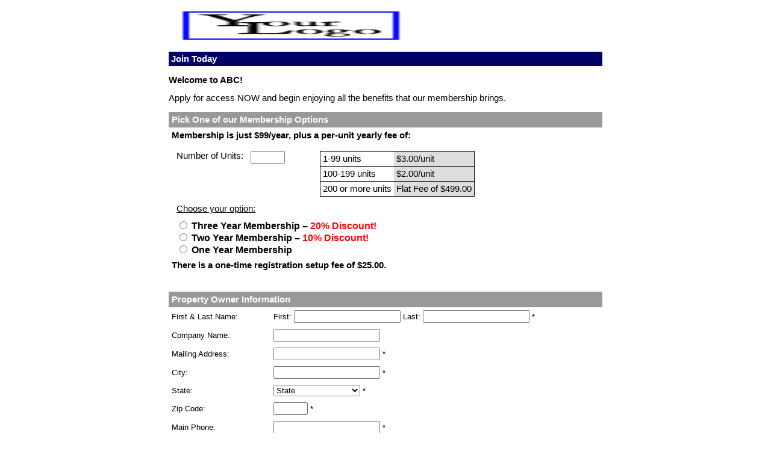

--- FILE ---
content_type: text/html; charset=UTF-8
request_url: https://www.756444.net/secure/assocdemots/join.html
body_size: 18959
content:
<!DOCTYPE HTML PUBLIC "-//W3C//DTD HTML 4.01//EN" "http://www.w3.org/TR/html4/strict.dtd">
<html xmlns="http://www.w3.org/1999/xhtml">
<head>
<meta http-equiv="Content-Type" content="text/html; charset=iso-8859-1"><title>ABC Apartment Association - Join Today</title>
<script language="Javascript">

function toggle_sec(fld)
{
  document.getElementById('cc_flds').style.display = fld.checked?'':'none';
}

var signup_fee;

function check_units() {
  var units = document.getElementsByName('Number_of_Units')[0].value;
  if (units != '' && ! units.match(/^\d+$/)) {
    alert("The number of units must be a number.");
    return false;
  }
  update_fee();
  return true;
}

function get_length() {
  var fld = document.getElementsByName('Membership_Type');
  var type = '';
  for (var i = 0; i < fld.length; ++i) {
    if (fld[i].checked) {
      type = fld[i].value;
      break;
    }
  }
  return type;
}

function update_fee() {
  var span1 = document.getElementById('fee_span');
  var span2 = document.getElementById('submit_span');
  var units = document.getElementsByName('Number_of_Units')[0].value;
  var years = get_length();
  var fee = null;
  if (units != '' && years != '') {
    fee = calc_fee(years * 12, units, true);
    fee = fee.replace(/(\d+)(\d{3})/, '$1' + ',' + '$2');
  }

  if (fee == null) {
    span1.innerHTML = '';
    span2.innerHTML = '';
  } else {
    span1.innerHTML = '<hr><span style="font-size:12pt;color:red"><b>Your Order Total: $' + fee + '</b></span>';
    span2.innerHTML = '<span style="color:red;font-size:12pt"><b>By submitting this form, your credit card will be charged $' + fee + '.</b></span>';
  }
}

function validate_form() {
  years = get_length();
  var units = document.getElementsByName('Number_of_Units')[0];

  if (years == '') {
    alert("Please select a membership option.");
    return false;
  } else if (units.value == '') {
    alert("Please enter the number of units.");
    units.focus();
    return false;
  } else if (! check_units()) {
    return false;
  }
  return true;
}


function calc_fee(months, units, reg_fee) {
  var fee = null;

  if (months != '' && units != '') {
    years = months / 12;

    var signup_fee = 0;
    if (reg_fee)
      signup_fee += 25.00;

    signup_fee += years * 99.00;
    if (units >= 1 && units <= 99) {
      signup_fee += units * years * 3.00;
    } else if (units >= 100 && units <= 199) {
      signup_fee += units * years * 2.00;
    } else {
      signup_fee += years * 499.00;
    }

    if (years == 3) {
      signup_fee -= (signup_fee * 0.20);
    } else if (years == 2) {
      signup_fee -= (signup_fee * 0.10);
    }

    var fee = signup_fee.toFixed(2);
  }
  return fee;
}

function explain_fee(months, units, reg_fee) {
  var expl = [ ];

  if (months != '' && units != '') {
    years = months / 12;
    if (reg_fee) 
      expl[expl.length] = '$25.00 Reg Fee';

    var basecost = years * 99.00;
    expl[expl.length] = 'Base cost of $' + basecost.toFixed(2);

    var unit_fee;
    if (units >= 1 && units <= 99) {
      unit_fee = units * years * 3.00;
    } else if (units >= 100 && units <= 199) {
      unit_fee = units * years * 2.00;
    } else {
      unit_fee = years * 499.00;
    }
    expl[expl.length] = 'Unit Fee of $' + unit_fee.toFixed(2);

    if (years == 3) {
      expl[expl.length] = 'Discount of 20%';
    } else if (years == 2) {
      expl[expl.length] = 'Discount of 10%';
    }
  }

  return expl.join(' / ');
}

</script>
<style type="text/css">
<!--
tbody,body,td,p {
	font-family: Arial, Helvetica, sans-serif;
	font-size: 11pt;
	color: #000000;
}
.field_title {
	font-family: Arial, Helvetica, sans-serif;
	font-size: 10pt;
	color: #000000;
}
.pricing {
	font-family: Arial, Helvetica, sans-serif;
	font-size: 12pt;
	color: #000000;
}
.title_bar {
	font-family: Arial, Helvetica, sans-serif;
	font-size: 11pt;
	font-weight: bold;
	color: #ffffff;
}
.WhiteBold {
	font-family: Arial, Helvetica, sans-serif;
	font-size: 11pt;
	font-weight: bold;
	color: #FFFFFF;
}
.NavLink {
	font-family: Arial, Helvetica, sans-serif;
	font-size: 11pt;
	color: #000000;
}
a:visited {
	font-family: Arial, Helvetica, sans-serif;
	font-size: 11pt;
	color: #000066;
	text-decoration: underline;
}
a:active {
	font-family: Arial, Helvetica, sans-serif;
	font-size: 11pt;
	color: #000066;
	text-decoration: underline;
}
a:hover {
	font-family: Arial, Helvetica, sans-serif;
	font-size: 11pt;
	color: #0A246A;
	text-decoration: underline;
}
a:link {
	font-family: Arial, Helvetica, sans-serif;
	font-size: 11pt;
	color: #0A246A;
	text-decoration: underline;
}
-->
</style></head>
<body onload="update_fee()">
<table align="center" border="0" cellpadding="0" cellspacing="0" width="750">
  <tbody><tr>
    <td align="center" valign="top">
<table border="0" cellpadding="0" cellspacing="5" width="725">
      <tbody><tr>
        <td align="left" valign="top"><a href=""><img src="logo.gif" border="0" height="60" width="400"></a></td>
      </tr>
    </tbody></table>


      <table border="0" cellpadding="0" cellspacing="5" width="725">
        <tbody><tr>
          <td align="left" valign="top"> <table border="0" cellpadding="4" cellspacing="0" width="100%">
            <tbody><tr>
              <td class="WhiteBold" align="left" bgcolor="#000066">Join Today </td>
            </tr>
          </tbody></table>

			
			
			<form id="Join" name="Join" method="post" action="join.html" onsubmit="return validate_form()">
<input type="hidden" name="form_token" value="ac332e747b8d23b3">

<INPUT type=hidden name="FormType" value="I">
<INPUT type=hidden name="SUBMITTED" value="1">
<INPUT type=hidden name="signup_id" value="">
<p><b>Welcome to ABC!</b></p>

<p>Apply for access NOW and begin enjoying all the benefits that our membership brings.</p>

<table align="center" border="0" cellpadding="5" cellspacing="0" width="720">
  <tbody><tr>
    <td bgcolor="#999999"><table border="0" cellpadding="0" cellspacing="0" width="100%">
      <tbody><tr>
        <td align="left" valign="top" class="title_bar">Pick One of our Membership Options</td>
        <td align="right" valign="top"><font color="#ffffff" size="2">&nbsp;</font></td>
      </tr>
    </tbody></table></td>
  </tr>
  <tr>
    <td>

<b>Membership is just $99/year, plus a per-unit yearly fee of:</b>
<div style="margin:10px 0px 10px 40px;"></div>

<table cellspacing="4" cellpadding="4" border="0">
<tr>
  <td align="right" valign="top">Number of Units:</td>
  <td valign="top"><input name="Number_of_Units" size="5" maxlength="7" value="" onchange="return check_units()"></td>
  <td style="padding-left:50px">
    <table cellspacing="4" cellpadding="4" style="border-collapse:collapse; border:1px solid black;">
    <tr style="border-bottom:1px solid black">
      <td>1-99 units</td>
      <td align="left" style="background-color:#ddd">$3.00/unit</td>
    </tr>
    <tr style="border-bottom:1px solid black">
      <td>100-199 units</td>
      <td align="left" style="background-color:#ddd">$2.00/unit</td>
    </tr>
    <tr>
      <td>200 or more units</td>
      <td align="left" style="background-color:#ddd">Flat Fee of $499.00</td>
    </tr>
    </table>
  </td>
</tr>
<tr>
  <td colspan="3"><u>Choose your option:</u>
  <div class="pricing" style="margin:10px 0px 0px 0px">
    <input name="Membership_Type" value="3" type="radio" onchange="update_fee()" >
      <strong>Three Year Membership &ndash; <font color="red">20% Discount!</font></strong><br>
      <input name="Membership_Type" value="2" type="radio" onchange="update_fee()" >
      <strong>Two Year Membership &ndash; <font color="red">10% Discount!</font></strong><br>
      <input name="Membership_Type" value="1" type="radio" onchange="update_fee()" >
      <strong>One Year Membership</strong><br>
    </div>
  </td>
</tr>
</table>

<b>There is a one-time registration setup fee of $25.00.
<span id="fee_span"></span></p>

    </td>
  </tr>
</tbody></table>
<br>
<table align="center" border="0" cellpadding="5" cellspacing="0" width="720">
  <tbody><tr>
    <td colspan="2" bgcolor="#999999" class="title_bar" class="title_bar">Property Owner Information</td>
    </tr>
  <tr>
    <td width="158" class="field_title" >First &amp; Last Name:</td>
    <td width="536" class="field_title">
	First: <input type="text" size="20" maxlength="30" name="Contact_First" value="" />
	Last: <input type="text" size="20" maxlength="30" name="Contact_Last" value="" />
    *</td>
  </tr>
  <tr>
    <td class="field_title" >Company Name:</td>
    <td class="field_title"><input type="text" size="20" maxlength="35" name="Company_Name" value="" /></td>
  </tr>
  <tr>
    <td class="field_title" >Mailing Address:</td>
    <td class="field_title"><input type="text" size="20" maxlength="35" name="Address1" value="" /> *</td>
  </tr>
  <tr>
    <td class="field_title" >City:</td>
    <td class="field_title"><input type="text" size="20" maxlength="25" name="City" value="" /> *</td>
  </tr>
  <tr>
    <td class="field_title" >State:</td>
    <td class="field_title"><select name="State"><option selected value="">State</option>
<option value="AL">AL-Alabama</option>
<option value="AK">AK-Alaska</option>
<option value="AZ">AZ-Arizona</option>
<option value="AR">AR-Arkansas</option>
<option value="CA">CA-California</option>
<option value="CO">CO-Colorado</option>
<option value="CT">CT-Connecticut</option>
<option value="DC">DC-Dist. of Columbia</option>
<option value="DE">DE-Delaware</option>
<option value="FL">FL-Florida</option>
<option value="GA">GA-Georgia</option>
<option value="HI">HI-Hawaii</option>
<option value="ID">ID-Idaho</option>
<option value="IL">IL-Illinois</option>
<option value="IN">IN-Indiana</option>
<option value="IA">IA-Iowa</option>
<option value="KS">KS-Kansas</option>
<option value="KY">KY-Kentucky</option>
<option value="LA">LA-Louisiana</option>
<option value="ME">ME-Maine</option>
<option value="MD">MD-Maryland</option>
<option value="MA">MA-Massachusetts</option>
<option value="MI">MI-Michigan</option>
<option value="MN">MN-Minnesota</option>
<option value="MS">MS-Mississippi</option>
<option value="MO">MO-Missouri</option>
<option value="MT">MT-Montana</option>
<option value="NE">NE-Nebraska</option>
<option value="NC">NC-N. Carolina</option>
<option value="ND">ND-N. Dakota</option>
<option value="NV">NV-Nevada</option>
<option value="NH">NH-New Hampshire</option>
<option value="NJ">NJ-New Jersey</option>
<option value="NM">NM-New Mexico</option>
<option value="NY">NY-New York</option>
<option value="OH">OH-Ohio</option>
<option value="OK">OK-Oklahoma</option>
<option value="OR">OR-Oregon</option>
<option value="PA">PA-Pennsylvania</option>
<option value="RI">RI-Rhode Island</option>
<option value="SC">SC-S. Carolina</option>
<option value="SD">SD-S. Dakota</option>
<option value="TN">TN-Tennessee</option>
<option value="TX">TX-Texas</option>
<option value="UT">UT-Utah</option>
<option value="VT">VT-Vermont</option>
<option value="VA">VA-Virginia</option>
<option value="WA">WA-Washington</option>
<option value="WV">WV-W. Virginia</option>
<option value="WI">WI-Wisconsin</option>
<option value="WY">WY-Wyoming</option>
</select> *</td>
  </tr>
  <tr>
    <td class="field_title" >Zip Code:</td>
    <td class="field_title"><input type="text" size="5" maxlength="5" name="Zip" value="" /> *</td>
  </tr>
  <tr>
    <td class="field_title" >Main Phone:</td>
    <td class="field_title"><input type="text" size="20" maxlength="30" name="Contact_Phone" value="" /> *</td>
  </tr>
  <tr>
    <td class="field_title" >Fax Number:</td>
    <td class="field_title"><input type="text" size="20" maxlength="30" name="Fax" value="" /></td>
  </tr>
  <tr>
    <td class="field_title" >Email Address:</td>
    <td class="field_title"><input type="text" size="20" maxlength="50" name="Contact_Email" value="" /> *</td>
  </tr>
</tbody></table>
<br>
<table align="center" border="0" cellpadding="5" cellspacing="0" width="720">
  <tr>
    <td colspan="2" bgcolor="#999999" class="title_bar">Credit Card Information</td>
  </tr>
  <tr>
    <td class="field_title" colspan="2" ><table border="0" cellpadding="0" cellspacing="0">
      <tbody><tr>
        <td class="field_title"><input type="checkbox" name="Credit_Diff" value="Y" onclick="toggle_sec(this)"/></td>
            <td class="field_title" align="left" valign="middle">Check here if Mailing Name/Address and Credit Card information are different.</td>
          </tr>
    </tbody></table></td>
  </tr>
</table>
<table id="cc_flds" align="center" border="0" cellpadding="5" cellspacing="0" width="720" style="display:none">
  <tr>
    <td class="field_title" width="158" >First Name:</td>
    <td class="field_title" width="536"><input type="text" size="20" maxlength="30" name="CC_First_Name" value="" /></td>
  </tr>
  <tr>
    <td class="field_title" >Last Name:</td>
    <td class="field_title"><input type="text" size="20" maxlength="30" name="CC_Last_Name" value="" /></td>
  </tr>
  <tr>
    <td class="field_title" >Credit Card<br>Mailing Address:</td>
    <td class="field_title"><input type="text" size="20" maxlength="40" name="CC_Address" value="" /></td>
  </tr>

  <tr>
    <td class="field_title" >City:</td>
    <td class="field_title"><input type="text" size="20" maxlength="25" name="CC_City" value="" /></td>
  </tr>
  <tr>
    <td class="field_title" >State:</td>
    <td class="field_title"><select name="CC_State"><option selected value="">State</option>
<option value="AL">AL-Alabama</option>
<option value="AK">AK-Alaska</option>
<option value="AZ">AZ-Arizona</option>
<option value="AR">AR-Arkansas</option>
<option value="CA">CA-California</option>
<option value="CO">CO-Colorado</option>
<option value="CT">CT-Connecticut</option>
<option value="DC">DC-Dist. of Columbia</option>
<option value="DE">DE-Delaware</option>
<option value="FL">FL-Florida</option>
<option value="GA">GA-Georgia</option>
<option value="HI">HI-Hawaii</option>
<option value="ID">ID-Idaho</option>
<option value="IL">IL-Illinois</option>
<option value="IN">IN-Indiana</option>
<option value="IA">IA-Iowa</option>
<option value="KS">KS-Kansas</option>
<option value="KY">KY-Kentucky</option>
<option value="LA">LA-Louisiana</option>
<option value="ME">ME-Maine</option>
<option value="MD">MD-Maryland</option>
<option value="MA">MA-Massachusetts</option>
<option value="MI">MI-Michigan</option>
<option value="MN">MN-Minnesota</option>
<option value="MS">MS-Mississippi</option>
<option value="MO">MO-Missouri</option>
<option value="MT">MT-Montana</option>
<option value="NE">NE-Nebraska</option>
<option value="NC">NC-N. Carolina</option>
<option value="ND">ND-N. Dakota</option>
<option value="NV">NV-Nevada</option>
<option value="NH">NH-New Hampshire</option>
<option value="NJ">NJ-New Jersey</option>
<option value="NM">NM-New Mexico</option>
<option value="NY">NY-New York</option>
<option value="OH">OH-Ohio</option>
<option value="OK">OK-Oklahoma</option>
<option value="OR">OR-Oregon</option>
<option value="PA">PA-Pennsylvania</option>
<option value="RI">RI-Rhode Island</option>
<option value="SC">SC-S. Carolina</option>
<option value="SD">SD-S. Dakota</option>
<option value="TN">TN-Tennessee</option>
<option value="TX">TX-Texas</option>
<option value="UT">UT-Utah</option>
<option value="VT">VT-Vermont</option>
<option value="VA">VA-Virginia</option>
<option value="WA">WA-Washington</option>
<option value="WV">WV-W. Virginia</option>
<option value="WI">WI-Wisconsin</option>
<option value="WY">WY-Wyoming</option>
</select></td>
  </tr>
  <tr>
    <td class="field_title" >Zip Code:</td>
    <td class="field_title"><input type="text" size="5" maxlength="5" name="CC_Zip" value="" /></td>
  </tr>
</table>
<table align="center" border="0" cellpadding="5" cellspacing="0" width="720">
  <tr>
    <td class="field_title" width="158" >Credit Card Type:</td>
    <td class="field_title" width="536"><select name="CC_Type"><option selected value="">Choose Type</option>
<option value="V">Visa</option>
<option value="M">Mastercard</option>
<option value="A">American Express</option>
</select></td>
  </tr>
  <tr>
    <td class="field_title" >Credit Card Number:</td>
    <td class="field_title"><input type="text" size="20" maxlength="20" name="CC_Number" value="" /> (No spaces or hyphens)</td>
  </tr>
  <tr>
    <td class="field_title" >Expiration Date:</td>
    <td class="field_title"><select name="CC_Exp_M"><option>1</option>
<option>2</option>
<option>3</option>
<option>4</option>
<option>5</option>
<option>6</option>
<option>7</option>
<option>8</option>
<option>9</option>
<option>10</option>
<option>11</option>
<option>12</option>
</select> / <select name="CC_Exp_Y"><option>2026</option>
<option>2027</option>
<option>2028</option>
<option>2029</option>
<option>2030</option>
<option>2031</option>
<option>2032</option>
<option>2033</option>
</select></td>
  </tr>
  <tr>
    <td class="field_title" >CVV Number:</td>
    <td class="field_title"><input type="text" size="4" maxlength="4" name="CC_Card_Code" value="" /> &nbsp; <strong>CVV is required for credit card transactions.</strong></td>
  </tr>
  <tr>
    <td class="field_title">&nbsp;</td>
    <td class="field_title">For Visa/Mastercard, the last three-digits on the signature panel on the back of the card.<br>
      For American Express, the last four-digits on the front above the card account number.</td>
  </tr>
</table>
<br>
<table align="center" border="0" cellpadding="5" cellspacing="0" width="720">
  <tbody><tr>
    <td colspan="2" bgcolor="#999999" class="title_bar">Account Sign-In Information</td>
  </tr>
  <tr>
    <td class="field_title" width="158" >Desired User Name:</td>
    <td class="field_title" width="536"><input type="text" size="20" maxlength="40" name="User_Code" value="" /></td>
  </tr>
  <tr>
    <td class="field_title" >Password:</td>
    <td class="field_title"><input type="text" size="20" maxlength="40" name="Password" value="" /> Must be a mix of at least 6 letters/numbers.</td>
  </tr>
  <tr>
    <td colspan="2"><span id="submit_span"></span></td>
  </tr>
  </tbody>
</table>
<br>
<table align="center" border="0" cellpadding="5" cellspacing="0" width="720">
  <tbody><tr>
    <td><input name="submit" value="Submit" type="submit"></td>
  </tr>
</tbody></table>
</form>

</td>
        </tr>
      </tbody></table>
      <table border="0" cellpadding="0" cellspacing="5" width="725">
        <tbody><tr>
          <td class="NavLink" align="left" valign="top"><table bgcolor="#cccccc" border="0" cellpadding="4" cellspacing="0" width="100%">
            <tbody><tr>
              <td width="67%"><font color="#ffffff">Copyright 2008 CSES. All Rights Reserved.</font></td>
            </tr>
          </tbody></table></td>
        </tr>
      </tbody></table>
      <table border="0" cellpadding="0" cellspacing="0" width="725">
        <tbody><tr>
          <td align="center" valign="top">&nbsp;</td>
        </tr>
      </tbody></table></td>
  </tr>
</tbody></table>
</body></html>

